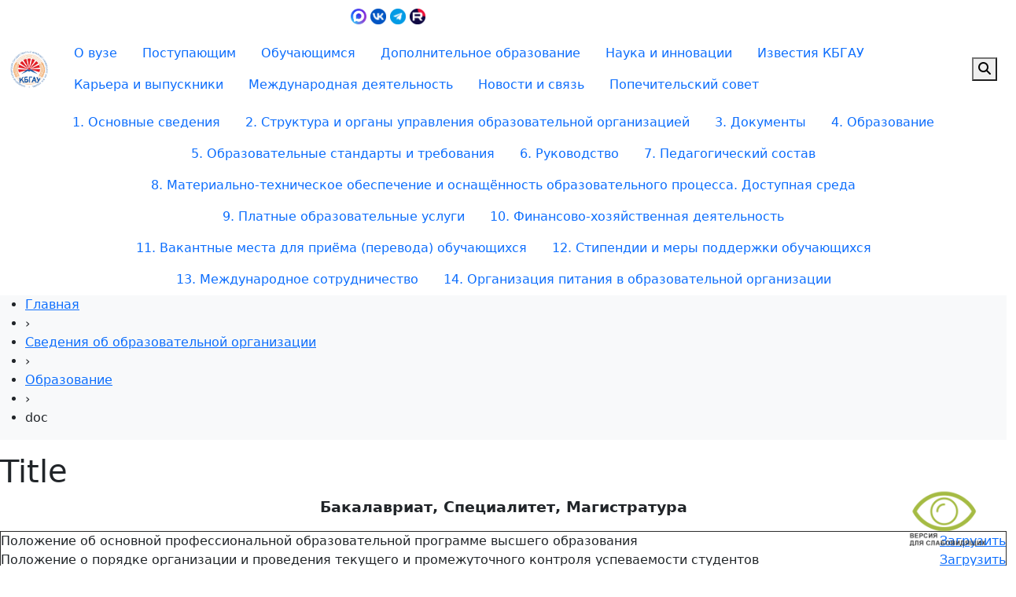

--- FILE ---
content_type: text/html; charset=UTF-8
request_url: https://www.kbgau.ru/sveden/education/doc/index.php
body_size: 27027
content:
<!DOCTYPE html>
<html>

<head>
    <meta charset="utf-8">
    <meta name="viewport" content="width=device-width, initial-scale=1">
    <meta name="sputnik-verification" content="olbHaBjEs4XWiEQL" />

        <!-- Bootstrap 5 CSS -->
    <link href="https://cdn.jsdelivr.net/npm/bootstrap@5.3.0/dist/css/bootstrap.min.css" rel="stylesheet">
    <!-- Font Awesome -->
    <link rel="stylesheet" href="https://cdnjs.cloudflare.com/ajax/libs/font-awesome/6.4.0/css/all.min.css">
    <link rel="stylesheet" type="text/css" href="/bitrix/templates/modern_green_s5_copy/styles.css" />
    <!-- Google Fonts -->
    <link rel="preconnect" href="https://fonts.googleapis.com">
    <link rel="preconnect" href="https://fonts.gstatic.com" crossorigin>
    <link href="https://fonts.googleapis.com/css2?family=Segoe+UI:ital,wght@0,300;0,400;0,500;0,600;0,700;1,300;1,400;1,500;1,600;1,700&family=Georgia:ital,wght@0,300;0,400;0,500;0,600;0,700;1,300;1,400;1,500;1,600;1,700&family=Tahoma:wght@300;400;500;600;700&family=Verdana:wght@300;400;500;600;700&display=swap" rel="stylesheet">
    
    <!-- Yandex.Metrika counter -->
        <noscript>
        <div><img src="https://mc.yandex.ru/watch/44933833" style="position:absolute; left:-9999px;" alt="" /></div>
    </noscript>
    <!-- /Yandex.Metrika counter -->

    <title>Образование</title>
    <link rel="icon" href="/bitrix/templates/modern_green_s5_copy/favicon.png">


    <meta http-equiv="Content-Type" content="text/html; charset=UTF-8" />
<meta name="robots" content="index, follow" />
<meta name="keywords" content="факультеты, специальность, преподаватели" />
<script data-skip-moving="true">(function(w, d, n) {var cl = "bx-core";var ht = d.documentElement;var htc = ht ? ht.className : undefined;if (htc === undefined || htc.indexOf(cl) !== -1){return;}var ua = n.userAgent;if (/(iPad;)|(iPhone;)/i.test(ua)){cl += " bx-ios";}else if (/Windows/i.test(ua)){cl += ' bx-win';}else if (/Macintosh/i.test(ua)){cl += " bx-mac";}else if (/Linux/i.test(ua) && !/Android/i.test(ua)){cl += " bx-linux";}else if (/Android/i.test(ua)){cl += " bx-android";}cl += (/(ipad|iphone|android|mobile|touch)/i.test(ua) ? " bx-touch" : " bx-no-touch");cl += w.devicePixelRatio && w.devicePixelRatio >= 2? " bx-retina": " bx-no-retina";if (/AppleWebKit/.test(ua)){cl += " bx-chrome";}else if (/Opera/.test(ua)){cl += " bx-opera";}else if (/Firefox/.test(ua)){cl += " bx-firefox";}ht.className = htc ? htc + " " + cl : cl;})(window, document, navigator);</script>


<link href="/bitrix/css/lightbox.css?16090011093580" type="text/css"  rel="stylesheet" />
<link href="/bitrix/js/ui/design-tokens/dist/ui.design-tokens.min.css?175102344023463" type="text/css"  rel="stylesheet" />
<link href="/bitrix/js/ui/fonts/opensans/ui.font.opensans.min.css?16716230392320" type="text/css"  rel="stylesheet" />
<link href="/bitrix/js/main/popup/dist/main.popup.bundle.min.css?175102361728056" type="text/css"  rel="stylesheet" />
<link href="/bitrix/js/altasib.errorsend/css/window.css?1676450219910" type="text/css"  rel="stylesheet" />
<link href="/bitrix/cache/css/s1/modern_green_s5_copy/template_c3929bb611c4159a44d2cf92440aeced/template_c3929bb611c4159a44d2cf92440aeced_v1.css?1768337296224373" type="text/css"  data-template-style="true" rel="stylesheet" />







                                        
    

    <style>
        /* ЭКСТРЕННЫЙ ФИКС - переопределяет всё */
        @media (max-width: 768px) {

            .main-menu-compact .sub-menu.mobile-open,
            .main-menu-compact .sub-sub-menu.mobile-open {
                display: block !important;
                visibility: visible !important;
                opacity: 1 !important;
                position: relative !important;
                z-index: 99999 !important;
                background: rgba(0, 0, 0, 0.8) !important;
            }

            body {
                position: relative !important;
                overflow-x: hidden !important;
            }
        }
    </style>

</head>

<body>
    <div itemprop="copy">
    </div>
    <div class="mb-hide"></div>
        <!-- Search Modal -->
    <div class="modal fade search-modal" id="searchModal" tabindex="-1" aria-hidden="true">
        <div class="modal-dialog modal-lg">
            <div class="modal-content">
                <div class="modal-header">
                    <h5 class="modal-title">Поиск по сайту КБГАУ</h5>
                    <button type="button" class="btn-close" data-bs-dismiss="modal" aria-label="Close"></button>
                </div>
                <div class="modal-body">
                    <form action="/search/" method="GET" class="search-input-group">
                        <input 
                            type="text" 
                            name="q" 
                            class="search-input" 
                            placeholder="Введите запрос для поиска..." 
                            autocomplete="off"
                        >
                        <button type="submit" class="search-submit">
                            <i class="fas fa-search"></i>
                        </button>
                    </form>
                    
                    <div class="search-tips mt-3">
                        <small class="text-muted">
                            <i class="fas fa-lightbulb me-1"></i>
                            Для поиска введите ключевые слова. Используйте * для нечеткого поиска.
                        </small>
                    </div>
                </div>
            </div>
        </div>
    </div>

    <div class="top-announcement py-2">
        <div class="container-fluid">
            <div class="row align-items-center">
                <div class="col-md-10 text-end">
                    <!-- Соцсети -->
                    <a href="https://max.ru/d0711029536_biz" class="text-white">
                        <img src="https://kbgau.ru/upload/medialibrary/276/389vju0pn13v6ogu4k1zuymteycr9jvl/MAX-2.png"
                            width="20" height="20" alt="Max">
                    </a>
                    <a href="https://vk.com/kbgau07" class="text-white">
                        <img src="https://kbgau.ru/upload/medialibrary/0ee/3q91e9of15cb9kmj7n3jxvm9m2x0bkpc/VK.png"
                            width="20" height="20" alt="VK">
                    </a>
                    <a href="https://t.me/KabBalkGAU" class="text-white">
                        <img src="https://kbgau.ru/upload/medialibrary/4a5/1t7490thz2ovotdjbhux1je4s0oy7yet/telega.png"
                            width="20" height="20" alt="Telegram">
                    </a>
                    <a href="https://rutube.ru/channel/25369680/" class="text-white">
                        <img src="https://kbgau.ru/upload/medialibrary/bd9/qs1qj2mep4mteu8jgqj6zp5vud46qdlq/Rutyub.png"
                            width="20" height="20" alt="Rutube">
                    </a>
                    <a href="/sitemap/" class="me-3 text-white"><small>Карта сайта</small></a>
                    <a href="/sveden/" class="me-3 text-white"><small>Сведения об образовательной организации</small></a>
                    <a href="https://eios.kbgau.ru" class="text-white">ЭИОС</a>
                </div>
            </div>
        </div>
    </div>
    <div class="body-wrapper clearfix">
        <header class="header-modern">
            <nav class="main-nav">
                <div class="container-fluid">
                    <div class="header-content-centered">
                        <div class="d-flex align-items-center w-100 py-2 col-12">
                            <!-- Логотип и название -->
                            <div class="d-flex align-items-center">
                                <a class="d-flex align-items-center" href="/">
                                    <div class="logo-wrapper me-3">
                                        <img src="https://kbgau.ru/upload/medialibrary/a1e/cflu8zy3hmv3oannht9uq889c8j6wdy2/Logo_KBGAU.png"
                                            alt="КБГАУ"
                                            height="50">
                                    </div>

                                    <!-- Название ВУЗа - отображается на всех устройствах 
                                    <div class="university-name-compact">
                                        <div class="university-line mb-0 fw-bold">Кабардино-Балкарский</div>
                                        <div class="university-line mb-0 fw-bold">государственный аграрный</div>
                                        <div class="university-line mb-0 fw-bold">университет им. В.М. Кокова</div>
                                    </div> -->
                                </a>
                            </div>
                            <div class="col col-mb-hide ">
                                <div class="top-nav-block main-menu-wrapper flex-grow-1">
                                    
    <ul class="nav main-menu-compact">
                                            <li class="nav-item">
                        <a class="nav-link" href="/about_the_university/">О вузе</a>
                    </li>
                                        
                                                        <li class="nav-item">
                        <a class="nav-link" href="/applicants/index.php">Поступающим</a>
                    </li>
                                        
                                                        <li class="nav-item">
                        <a class="nav-link" href="/students/">Обучающимся</a>
                    </li>
                                        
                                                        <li class="nav-item">
                        <a class="nav-link" href="/dopolnitelnoe-obrazovanie/">Дополнительное образование</a>
                    </li>
                                        
                                                        <li class="nav-item">
                        <a class="nav-link" href="/nauka/">Наука и инновации</a>
                    </li>
                                        
                                                        <li class="nav-item">
                        <a class="nav-link" href="/riu/">Известия КБГАУ</a>
                    </li>
                                        
                                                        <li class="nav-item">
                        <a class="nav-link" href="/graduates/">Карьера и выпускники</a>
                    </li>
                                        
                                                        <li class="nav-item">
                        <a class="nav-link" href="/international-cooperation/">Международная деятельность</a>
                    </li>
                                        
                                                        <li class="nav-item">
                        <a class="nav-link" href="/novosti-i-svyaz/index.php">Новости и связь</a>
                    </li>
                                        
                                                        <li class="nav-item">
                        <a class="nav-link" href="/popechitelskiy-sovet/">Попечительский совет</a>
                    </li>
                                        
                            
            </ul>


                                </div>
                            </div>
                            <div class="d-flex align-items-center ms-3">
                                <button class="search-btn-compact" data-bs-toggle="modal" data-bs-target="#searchModal">
                                    <i class="fas fa-search"></i>
                                </button>
                            </div>
                        </div>
                    </div>
                </div>
            </nav>
            <!-- Level 2 Menu - Section Navigation (Dynamic) -->
            <nav class="section-nav">
                <div class="container-fluid">
                    <div class="section-header-content-centered">
                                                    
    <ul class="nav justify-content-center">
                                <li><a class="nav-link" href="/sveden/common/index.php">1. Основные сведения</a></li>
                                                <li><a class="nav-link" href="/sveden/struct/">2. Структура и органы управления образовательной организацией</a></li>
                                                <li><a class="nav-link" href="/sveden/document/">3. Документы</a></li>
                                                <li><a class="nav-link" href="/sveden/education/">4. Образование</a></li>
                                                <li><a class="nav-link" href="/sveden/eduStandarts/">5. Образовательные стандарты и требования</a></li>
                                                <li><a class="nav-link" href="/sveden/managers/">6. Руководство</a></li>
                                                <li><a class="nav-link" href="/sveden/employees/">7. Педагогический состав</a></li>
                                                <li><a class="nav-link" href="/sveden/objects/">8. Материально-техническое обеспечение и оснащённость образовательного процесса. Доступная среда</a></li>
                                                <li><a class="nav-link" href="/sveden/paid_edu/">9. Платные образовательные услуги</a></li>
                                                <li><a class="nav-link" href="/sveden/budget/">10. Финансово-хозяйственная деятельность</a></li>
                                                <li><a class="nav-link" href="/sveden/vacant/">11. Вакантные места для приёма (перевода) обучающихся</a></li>
                                                <li><a class="nav-link" href="/sveden/grants/">12. Стипендии и меры поддержки обучающихся</a></li>
                                                <li><a class="nav-link" href="/sveden/inter">13. Международное сотрудничество</a></li>
                                                <li><a class="nav-link" href="/sveden/catering/">14. Организация питания в образовательной организации</a></li>
                            </ul>
                                            </div>
                </div>
            </nav>

            <!-- Breadcrumbs -->
            <div class="bg-light">
                <div class="header-content-centered">
                    <div class="breadcrumb"><ul><li><a href="/" title="Главная">Главная</a></li><li><span class="crumb_marker">&rsaquo;</span></li><li><a href="/sveden/" title="Сведения об образовательной организации">Сведения об образовательной организации</a></li><li><span class="crumb_marker">&rsaquo;</span></li><li><a href="/sveden/education/" title="Образование">Образование</a></li><li><span class="crumb_marker">&rsaquo;</span></li><li><span>doc</span></li></ul></div>                </div>
            </div>
        </header>
    </div>
    <!-- Main Content -->
    <main class="main-content-wrapper">
        <!-- Full Width Content Area -->
        <div class="content-fullwidth">

            <!-- Responsive Content Container -->
            <section class="fullwidth-section">
                <div class="content-centered">
                    <div class="content-card">
                        <h1 class="content-title">Title</h1>
                        <div class="content-scrollable">
                            <p style="text-align: center;">
 <b><span style="font-size: 14pt;">Бакалавриат, Специалитет, Магистратура</span></b>
</p>
<table cellpadding="0" cellspacing="0" border="1">
 <colgroup><col span="2"> </colgroup>
<tbody>
<tr>
	<td>
		 Положение об основной профессиональной образовательной программе высшего образования
	</td>
	<td>
 <a href="/sveden/education/doc/П-01%20Положение%20об%20основной%20профессиональной%20образовательной%20программе%20высшего%20образования.pdf">Загрузить</a>
	</td>
</tr>
<tr>
	<td>
		 Положение о порядке организации и проведения текущего и промежуточного контроля успеваемости студентов
	</td>
	<td>
 <a href="/sveden/education/doc/+4%20Положение%20о%20порядке%20организации%20и%20проведения%20текущего%20и%20промежуточного%20контроля%20успеваемости%20студентов%20(оБРС.pdf">Загрузить</a>
	</td>
</tr>
<tr>
	<td>
		 Положение о промежуточной аттестации обучающихся
	</td>
	<td>
 <a href="/sveden/education/doc/П-03%20Положение%20о%20промежуточной%20аттестации%20обучающихся.pdf">Загрузить</a>
	</td>
</tr>
<tr>
	<td>
		 Положение о практической подготовке
	</td>
	<td>
 <a href="/sveden/education/doc/П-04%20о%20практической%20подготовке.pdf">Загрузить</a>
	</td>
</tr>
<tr>
	<td>
		 Положение о магистратуре
	</td>
	<td>
 <a href="/sveden/education/doc/П-05%20Положение%20о%20магистратуре.pdf">Загрузить</a>
	</td>
</tr>
<tr>
	<td>
		 Положение о Государственной итоговой аттестации выпускников
	</td>
	<td>
 <a href="/sveden/education/doc/+7%20Положение%20о%20Государственной%20итоговой%20аттестации%20выпускников.pdf">Загрузить</a>
	</td>
</tr>
<tr>
	<td>
		 Порядок об особенностях проведения государственного экзамена и защиты ВКР
	</td>
	<td>
 <a href="/sveden/education/doc/П-06а%20Порядок%20об%20особенностях%20проведения%20государственного%20экзамена%20и%20защиты%20ВКР.pdf">Загрузить</a>
	</td>
</tr>
<tr>
	<td>
		 Положение о факультете
	</td>
	<td>
 <a href="/sveden/education/doc/П-07%20Положение%20о%20факультете.pdf">Загрузить</a>
	</td>
</tr>
<tr>
	<td>
		 Положение о кафедре
	</td>
	<td>
 <a href="/sveden/education/doc/П-08%20Положение%20о%20кафедре.pdf">
		Загрузить</a>
	</td>
</tr>
<tr>
	<td>
		 Положение о порядке и случаев перехода обучающихся по образовательным программам СПО и ВО, с платного обучения на бесплатное
	</td>
	<td>
 <a href="/sveden/education/doc/+13%20Положение%20порядке%20и%20случаев%20перехода%20обуча-хся%20по%20обр-м%20пр-мам%20СПО%20и%20ВО%20,%20с%20платног%20ообучения%20на%20беспа%20(2).pdf">Загрузить</a>
	</td>
</tr>
<tr>
	<td>
		 Положение о порядке и форме зачета результатов обучения по отдельным дисциплинам (модулям) и практикам
	</td>
	<td>
 <a href="/sveden/education/doc/П-10%20Положение%20о%20порядке%20и%20форме%20зачета%20результатов%20обучения%20по%20отдельным%20дисциплинам%20(модудям)%20и%20практикам.pdf">Загрузить</a>
	</td>
</tr>
<tr>
	<td>
		 Положение о порядке заполнения зачетных книжек и студенческих билетов
	</td>
	<td>
 <a href="/sveden/education/doc/П-11%20Положение%20о%20порядке%20заполнения%20зачетных%20книжек%20и%20студенческих%20билетов.pdf">Загрузить</a>
	</td>
</tr>
<tr>
	<td>
		 Положение о выпускной квалификационной работе
	</td>
	<td>
 <a href="/sveden/education/doc/П-13%20Положенине%20о%20выпускной%20квалификационной%20работе%20(1).pdf">Загрузить</a>
	</td>
</tr>
<tr>
	<td>
		 Положение о применяемых формах, средствах и методах обучения
	</td>
	<td>
 <a href="/sveden/education/doc/П-14%20Положение%20о%20применяемых%20формах,%20средствах%20и%20методах%20обучения.pdf">Загрузить</a>
	</td>
</tr>
<tr>
	<td>
		 Положение об учебно-методическом совете
	</td>
	<td>
 <a href="/sveden/education/doc/П-15%20Положение%20об%20уебно-методическом%20совете.pdf">Загрузить</a>
	</td>
</tr>
<tr>
	<td>
		 Положение об ученом совете факультета
	</td>
	<td>
 <a href="/sveden/education/doc/П-16%20Положение%20об%20ученом%20совете%20факультета.pdf">Загрузить</a>
	</td>
</tr>
<tr>
	<td>
		 Положение о научно-исследовательской работе студентов
	</td>
	<td>
 <a href="/sveden/education/doc/П-17%20Положение%20о%20научно-исследовательской%20работе%20студентов.pdf">Загрузить</a>
	</td>
</tr>
<tr>
	<td>
		 Положение о методической комиссии факультета
	</td>
	<td>
 <a href="/sveden/education/doc/П-18%20Положение%20о%20методической%20коммиссии%20факультета.pdf">Загрузить</a>
	</td>
</tr>
<tr>
	<td>
		 Положение о совете по воспитательной работе и кураторе академической группы
	</td>
	<td>
 <a href="/sveden/education/doc/П-19%20Положение%20о%20совете%20по%20воспитательной%20работе%20и%20кураторе%20академической%20группы.pdf">
		Загрузить</a>
	</td>
</tr>
<tr>
	<td>
		 Положение о рабочей программе дисциплины
	</td>
	<td>
 <a href="/sveden/education/doc/П-20%20Положение%20о%20рабочей%20программе%20дисциплины.pdf">
		Загрузить</a>
	</td>
</tr>
<tr>
	<td>
		 Положение о планировании работы ППС
	</td>
	<td>
 <a href="/sveden/education/doc/П-21%20Положение%20о%20планировании%20работы%20ППС.pdf">Загрузить</a>
	</td>
</tr>
<tr>
	<td>
		 Положение о порядке проведения и объем занятий по физической культуре и спорту (физической подготовке)
	</td>
	<td>
 <a href="/sveden/education/doc/П-22%20Положение%20о%20порядке%20проведения%20и%20объем%20занятий%20по%20физической%20культуре%20и%20спорту.pdf">Загрузить</a>
	</td>
</tr>
<tr>
	<td>
		 Положение о совете по качеству образования
	</td>
	<td>
 <a href="/sveden/education/doc/П-23%20Положение%20о%20совете%20по%20качеству%20образования.pdf">Загрузить</a>
	</td>
</tr>
<tr>
	<td>
		 Положение об уполномоченных по качеству
	</td>
	<td>
 <a href="/sveden/education/doc/П-24%20Положение%20об%20уполномоченных%20по%20качеству.pdf">Загрузить</a>
	</td>
</tr>
<tr>
	<td>
		 Положение о самостоятельной работе
	</td>
	<td>
 <a href="/sveden/education/doc/П-25%20Положение%20о%20самстоятельной%20работе.pdf">
		Загрузить</a>
	</td>
</tr>
<tr>
	<td>
		 Положение о порядке организации и осуществления образовательной деятельности по образовательным программа ВО
	</td>
	<td>
 <a href="/sveden/education/doc/+1%20Положение%20о%20порядке%20организации%20и%20осуществления%20образовательной%20деятельности%20по%20ОП%20ВО.pdf">Загрузить</a>
	</td>
</tr>
<tr>
	<td>
		 Положение о порядке организации применения ЭО, ДОТ при реализации образовательных программ
	</td>
	<td>
 <a href="/sveden/education/doc/П-27%20Положение%20о%20порядке%20организации%20применения%20ЭО,%20ДОТ%20при%20реализации%20образовательных%20программ.pdf">Загрузить</a>
	</td>
</tr>
<tr>
	<td>
		 Положение о порядке (правилах) пользования учебниками и учебными пособиями для обучающихся
	</td>
	<td>
 <a href="/sveden/education/doc/П-29%20Положение%20о%20порядке%20(правилах)%20пользования%20учебниками%20и%20учебными%20пособиями%20для%20обучающихся.pdf">Загрузить</a>
	</td>
</tr>
<tr>
	<td>
		 Положение об академических правах обучающихся
	</td>
	<td>
 <a href="/sveden/education/doc/П-30%20Положение%20об%20академических%20правах%20обучающихся.pdf">Загрузить</a>
	</td>
</tr>
<tr>
	<td>
		 Положение о фонде оценочных средств
	</td>
	<td>
 <a href="/sveden/education/doc/П-31%20Положение%20офонде%20оценочных%20средств.pdf">Загрузить</a>
	</td>
</tr>
<tr>
	<td>
		 Положение о режиме занятий обучающихся
	</td>
	<td>
 <a href="/sveden/education/doc/П-32%20Положение%20о%20режиме%20занятий%20обучающихся.pdf">Загрузить</a>
	</td>
</tr>
<tr>
	<td>
		 Порядок оформления возникновения, приостановления и прекращения образовательных отношений
	</td>
	<td>
 <a href="/sveden/education/doc/+11%20Порядок%20оформления%20возникновения,%20приостановления%20и%20прекращения%20образовательных%20отношений.pdf">Загрузить</a>
	</td>
</tr>
<tr>
	<td>
		 Положение о возможности одновременного освоения ОП СПО и (или) ОП ПО по соответствующей направленности (профиля)
	</td>
	<td>
 <a href="/sveden/education/doc/П-34%20Положение%20о%20возможности%20одновременного%20освоения%20ОП%20СПО%20и%20(или)%20ОП%20ПО%20по%20соответствующей%20напрленности%20(профиля).pdf">Загрузить</a>
	</td>
</tr>
<tr>
	<td>
		 Положение о порядке формирования и освоения элективных&nbsp; и факультативных дисциплин (модулей)
	</td>
	<td>
 <a href="/sveden/education/doc/П-36%20Положение%20о%20порядке%20формирования%20и%20освоения%20элективных.pdf">Загрузить</a>
	</td>
</tr>
<tr>
	<td>
		 Положение о порядке предоставлении академического отпуска <i><span style="font-size: 9pt;">(действует до 31 августа</span></i><i><span style="font-size: 9pt;">&nbsp;2025г.)</span></i>
	</td>
	<td>
 <a href="/sveden/education/doc/+6%20Положение%20о%20порядке%20предоставлении%20академического%20отпуск.pdf">Загрузить</a>
	</td>
</tr>
<tr>
	<td>
		 Положение о порядке и основаниях предоставления академического отпуска&nbsp;<span style="font-size: 9pt;"><i>(действует с 1 сентября 2025г.)</i></span>
	</td>
	<td>
 <a href="/sveden/education/doc/П-37.04%20Положение%20о%20порядке%20и%20основаниях%20предоставления%20академического%20отпуска%20от%2029%20мая%202025%20г.%20(вступает%20в%20силу%20с%201%20сентября%202025%20г.).pdf">Загрузить</a>
	</td>
</tr>
<tr>
	<td>
		 Положение о порядке проверки ВКР на объем заимствования и их размещения в ЭБС ФГБОУ ВО Кабардино-Балкарский ГАУ
	</td>
	<td>
 <a href="/sveden/education/doc/П-38%20Положение%20о%20порядке%20проверки%20ВКР%20на%20объем%20заимствования%20и%20их%20размещения%20в%20ЭБС%20ФГБОУ%20ВО%20Кабардино-Балкарский%20ГАУ.pdf">Загрузить</a>
	</td>
</tr>
<tr>
	<td>
		 Положение о внутренней системе оценки качества образовательной деятельности<br>
	</td>
	<td>
 <a href="/sveden/education/doc/П-39%20Положение%20о%20внутренней%20системе%20оценки%20качества%20образовательной%20деятельности.pdf">Загрузить</a>
	</td>
</tr>
<tr>
	<td>
		 Положение об установлении минимального объема контактной работы
	</td>
	<td>
 <a href="/sveden/education/doc/П-41%20Положение%20об%20установлении%20минимального%20объема%20контактной%20работы.pdf"> Загрузить</a>
	</td>
</tr>
<tr>
	<td>
		 Положение о рецензировании выпускных квалификационных работ
	</td>
	<td>
 <a href="/sveden/education/doc/П-44%20Положение%20о%20рецензировании%20выпускных%20квалификационных%20работ.pdf">Загрузить</a>
	</td>
</tr>
<tr>
	<td>
		 Положение о порядке выдачи,оформления и хранения зачетно-экзаменационных ведомостей и экзаменационных&nbsp;листов
	</td>
	<td>
 <a href="/sveden/education/doc/П-45%20Положение%20о%20порядке%20выдачи,оформления%20и%20хранения%20зачетно-экзаменвционных%20ведомостей%20и%20экзаменационных%20%20листов.pdf">Загрузить</a>
	</td>
</tr>
<tr>
	<td>
		 Положение об электронной информационно-образовательной среде
	</td>
	<td>
 <a href="/sveden/education/doc/П-47%20Положение%20об%20электронной%20информационно-образовательной%20среде.pdf"> Загрузить</a>
	</td>
</tr>
<tr>
	<td>
		 Положение о курсовой работ проекте
	</td>
	<td>
 <a href="/sveden/education/doc/П-49%20Положение%20о%20курсовой%20работ%20проекте.pdf">Загрузить</a>
	</td>
</tr>
<tr>
	<td colspan="1">
		 Положение о порядке заполнения, выдачи, учета и хранения справки о периоде обучения (об обучении) установленного вузом образца
	</td>
	<td colspan="1">
 <a href="/sveden/education/doc/+12%20Положение%20о%20порядке%20заполнения,%20выдачи,%20хранения%20и%20учета%20справки%20об%20обучении%20установленного%20вузом%20образца%20МА%20Яхтанигов%20ПВ.pdf">Загрузить</a>
	</td>
</tr>
<tr>
	<td>
		 Положение о порядке посещения обучающимися по своему выбору мероприятий, которые не предусмотрены учебным планом
	</td>
	<td>
 <a href="/sveden/education/doc/П-52%20Положение%20о%20порядке%20посещения%20обучающимися%20по%20своему%20выбору%20мероприятий.pdf">Загрузить</a>
	</td>
</tr>
<tr>
	<td>
		 Положение об обучении по индивидуальному учебному плану обучающихся, в том числе при ускоренном обучении
	</td>
	<td>
 <a href="/sveden/education/doc/П-54%20Положение%20об%20обучении%20по%20индивидуальному%20учебному%20плану%20обучающихся,%20в%20том%20числе%20при%20ускоренном%20обучении.pdf">Загрузить</a>
	</td>
</tr>
<tr>
	<td>
		 Положение о порядке и форме ИА, завершающей освоение не имеющих государственной аккредитации образовательных программ
	</td>
	<td>
 <a href="/sveden/education/doc/П-55%20Положение%20о%20порядке%20и%20форме%20ИА,%20завершающей%20освоение%20не%20имеющих%20государственной%20аккредитации%20образовательных%20программ.pdf">Загрузить</a>
	</td>
</tr>
<tr>
	<td>
		 Положение о пользовании лечебно-оздоровительной инфраструктурой, объектами культуры и объектами спорта
	</td>
	<td>
 <a href="/sveden/education/doc/П-56%20о%20пользовании%20лечебно-оздоровительной%20инфраструктурой.pdf">Загрузить</a>
	</td>
</tr>
<tr>
	<td>
		 Положение о портфолио обучающихся
	</td>
	<td>
 <a href="/sveden/education/doc/П-57%20Положенние%20о%20портфолио%20обучающихся.pdf">Загрузить</a>
	</td>
</tr>
<tr>
	<td>
		 Положение об информационной открытости ФГБОУ ВО Кабардино-Балкарского ГАУ
	</td>
	<td>
 <a href="/sveden/education/doc/П-58%20Положение%20об%20информационной%20открытости%20ФГБОУ%20ВО%20Кабардино-Балкарского%20ГАУ.pdf">Загрузить</a>
	</td>
</tr>
<tr>
	<td>
		 Положение о языке образования
	</td>
	<td>
 <a href="/sveden/education/doc/П-59%20Положение%20о%20языке%20образования.pdf">Загрузить</a>
	</td>
</tr>
<tr>
	<td>
		 Положение о порядке пользования НПР библиотекой и информационными ресурсами
	</td>
	<td>
 <a href="/sveden/education/doc/П-60%20Положение%20о%20порядке%20пользования%20НПР%20библиотекой%20и%20информационными%20ресурсами.pdf">Загрузить</a>
	</td>
</tr>
<tr>
	<td>
		 Положение о порядке заполнения, учета и выдачи документов о ВО и о квалификации, приложений к ним и их дубликатов
	</td>
	<td>
 <a href="/sveden/education/doc/+10%20Положение%20о%20порядке%20учета,%20хранения,%20заполнения%20и%20выдачи%20документов%20о%20высшем%20образовании%20и%20о%20квалификации%20и%20их%20дубликатов.pdf">Загрузить</a>
	</td>
</tr>
<tr>
	<td>
		 Положение о порядке учета и оценивания результатов прохождения практик обучающимися, осваивающими образовательные программы
	</td>
	<td>
 <a href="/sveden/education/doc/П-62%20Положение%20о%20порядке%20учета%20и%20оценивания%20результатов%20прохождения%20практик%20обучающимися,%20осваивающими%20образовательные%20программы.pdf">Загрузить</a>
	</td>
</tr>
<tr>
	<td>
		 Положение о студенческом совете
	</td>
	<td>
 <a href="/sveden/education/doc/П-63%20Положение%20о%20студенческом%20совете.pdf">Загрузить</a>
	</td>
</tr>
<tr>
	<td>
		 Положение о руководителе ОПОП ВО
	</td>
	<td>
 <a href="/sveden/education/doc/П-64.04%20Положение%20о%20руководителе%20ОПОП%20от%2029%20апреля%202025%20г..pdf">Загрузить</a>
	</td>
</tr>
<tr>
	<td>
		 Порядок организации образовательной деятельности по ОП при сочетании различных форм обучения
	</td>
	<td>
 <a href="/sveden/education/doc/П-65%20Порядок%20организации%20образовательной%20деятельности%20по%20ОП%20при%20сочетании%20различных%20форм%20обучения.pdf">Загрузить</a>
	</td>
</tr>
<tr>
	<td>
		 Положение о государственных экзаменах по специалитету 36.05.01 Ветеринария
	</td>
	<td>
 <a href="/sveden/education/doc/П-66%20Положение%20о%20государственных%20экзаменах%20по%20специалитету%2036.05.01%20Ветеринария.pdf">Загрузить</a>
	</td>
</tr>
<tr>
	<td>
		 Положение о порядке обучения по индивидуальному графику
	</td>
	<td>
 <a href="/sveden/education/doc/П-67%20Положение%20о%20порядке%20обучения%20по%20индивидуальному%20графику.pdf">Загрузить</a>
	</td>
</tr>
<tr>
	<td>
		 Положение о комиссии по урегулированию споров между участниками образовательных отношений
	</td>
	<td>
 <a href="/sveden/education/doc/Положение%20о%20комиссии%20по%20урегулированию%20споров%20между%20участниками%20образовательных%20отношений.pdf">Загрузить </a>
	</td>
</tr>
<tr>
	<td colspan="1">
		 Положение о ВКР по основным профессиональным образовательным программам высшего образования - программам бакалавриата, программам специалитета,&nbsp; программам магистратуры,&nbsp; выполняемым в виде стартапа
	</td>
	<td colspan="1">
 <a href="/sveden/education/doc/Положение%20ВКР-стартап.pdf">Загрузить</a>
	</td>
</tr>
<tr>
	<td colspan="1">
		 Положение о порядке перевода, отчисления и восстановления обучающихся
	</td>
	<td colspan="1">
 <a href="/sveden/education/doc/12.05%20Положение%20о%20порядке%20и%20основании%20перевода,%20отчисления%20и%20востановления%20обучающихся.pdf">Загрузить</a>
	</td>
</tr>
<tr>
	<td colspan="1">
		 Регламент работы комиссии по переходу обучающихся с платного обучения на обучение за счет бюджетных ассигнований либо за счет внебюджетных средств
	</td>
	<td colspan="1">
 <a href="/sveden/education/doc/Регламент%20работы%20комиссии%20по%20переходу%20на%20бюджет.pdf">Загрузить</a>
	</td>
</tr>
<tr>
	<td colspan="1">
		 Регламент работы аттестационной комиссии факультета
	</td>
	<td colspan="1">
 <a href="/sveden/education/doc/28.05%20Регламент%20работы%20аттестационной%20комиссии%20факультета.pdf">Загрузить</a>
	</td>
</tr>
<tr>
	<td colspan="1">
		 Регламент реализации финансовых мер поддержки участников специальной военной операции, детей участников специальной военной операции и членов их семей
	</td>
	<td colspan="1">
 <a href="/sveden/education/doc/68.01%20Регламент%20реализации%20финансовых%20мер%20поддержки%20участника%20СВО.pdf">Загрузить</a>
	</td>
</tr>
<tr>
	<td colspan="1">
		 Положение об инклюзивном образовании
	</td>
	<td colspan="1">
 <a href="П-81.01%20Положение%20об%20инклюзивном%20образовании%20от%2010%20июня%202025%20г..pdf">Загрузить</a>
	</td>
</tr>
</tbody>
</table>
 <br>
<p style="text-align: center;">
 <b><span style="font-size: 14pt;">Среднее профессиональное образование</span></b>
</p>
 <br>
<table cellspacing="0" cellpadding="0" border="1">
 <colgroup><col><col></colgroup>
<tbody>
<tr>
	<td>
		 Положение о журнале учебных занятий&nbsp;
	</td>
	<td>
 <a href="/sveden/education/doc/16.03%20Положение%20о%20журнале%20учебных%20занятий.pdf">Загрузить</a>
	</td>
</tr>
<tr>
	<td>
		 Положение о зачетной книжке и студенческом билете студентов
	</td>
	<td>
 <a href="https://kbgau.ru/about/documents-providing-educational-process/spo/2021/2.pdf">Загрузить</a>
	</td>
</tr>
<tr>
	<td>
		 Положение о защите обучающихся от информации, причиняющей вред их здоровью и развитию
	</td>
	<td>
 <a href="https://kbgau.ru/about/documents-providing-educational-process/spo/2021/3.pdf">Загрузить</a><br>
	</td>
</tr>
<tr>
	<td>
		 Положение о календарно-тематическом плане преподавателя (для актуализированных ФГОС СПО)
	</td>
	<td>
 <a href="https://kbgau.ru/about/documents-providing-educational-process/spo/2021/4.pdf">Загрузить</a><br>
	</td>
</tr>
<tr>
	<td>
		 Положение о календарно-тематическом плане преподавателя
	</td>
	<td>
 <a href="https://kbgau.ru/about/documents-providing-educational-process/spo/2021/5.pdf">Загрузить</a><br>
	</td>
</tr>
<tr>
	<td>
		 Положение о квалификационном экзамене&nbsp;
	</td>
	<td>
 <a href="/sveden/education/doc/30.03%20Положение%20о%20квалификационном%20экзамене.pdf">Загрузить</a><br>
	</td>
</tr>
<tr>
	<td>
		 Положение о классном руководителе&nbsp;
	</td>
	<td>
 <a href="https://kbgau.ru/about/documents-providing-educational-process/spo/2021/7.pdf">Загрузить</a><br>
	</td>
</tr>
<tr>
	<td>
		 Положение о планировании, организации и обосновании расчета времени затрачиваемого на выполнение внеаудиторной работы обучающихся
	</td>
	<td>
 <a href="https://kbgau.ru/about/documents-providing-educational-process/spo/2021/8.pdf">Загрузить</a><br>
	</td>
</tr>
<tr>
	<td>
		 Положение о порядке выбора студентами элективных учебных дисциплин, курсов, (модулей)
	</td>
	<td>
 <a href="https://kbgau.ru/about/documents-providing-educational-process/spo/2021/9.pdf">Загрузить</a><br>
	</td>
</tr>
<tr>
	<td>
		 Положение о порядке зачета учебных дисциплин, профессиональных модулей и&nbsp; практик&nbsp;
	</td>
	<td>
 <a href="https://kbgau.ru/about/documents-providing-educational-process/spo/2021/10.pdf">Загрузить</a><br>
	</td>
</tr>
<tr>
	<td>
		 Положение о порядке и основаниях предоставления академического отпуска обучающимся&nbsp;<span style="font-size: 9pt;"><i>(действует до 31 августа 2025г.)</i></span>
	</td>
	<td>
 <a href="/sveden/education/doc/11%20о%20порядке%20предоставлении%20академического%20отпуск.pdf">Загрузить</a><br>
	</td>
</tr>
<tr>
	<td>
		 Положение о порядке и основаниях предоставления академического отпуска&nbsp;<i><span style="font-size: 9pt;">(действует с 1 сентября 2025г.)</span></i>
	</td>
	<td>
 <a href="П-37.04%20Положение%20о%20порядке%20и%20основаниях%20предоставления%20академического%20отпуска%20от%2029%20мая%202025%20г.%20(вступает%20в%20силу%20с%201%20сентября%202025%20г.).pdf">Загрузить</a><br>
	</td>
</tr>
<tr>
	<td>
		 Положение о порядке обучения по индивидуальному учебному плану, ускоренному обучению студентов в пределах осваиваемой программы&nbsp;
	</td>
	<td>
 <a href="/sveden/education/doc/Положение%20о%20порядке%20обучения%20по%20индивидуальному%20учебному%20плану,%20ускоренному(1).pdf">Загрузить</a>
	</td>
</tr>
<tr>
	<td>
		 Положение о порядке организации и осуществления образовательной деятельности по образовательным программам среднего профессионального образования
	</td>
	<td>
 <a href="/sveden/education/doc/13.pdf">Загрузить</a><br>
	</td>
</tr>
<tr>
	<td>
		 Положение о порядке осуществления индивидуального учета результатов освоения обучающимися образовательных программ и хранения в архивах информации об этих результатах&nbsp;
	</td>
	<td>
 <a href="https://kbgau.ru/about/documents-providing-educational-process/spo/2021/14.pdf">Загрузить</a><br>
	</td>
</tr>
<tr>
	<td>
		 Положение о порядке отчисления, перевода и восстановления обучающихся
	</td>
	<td>
 <a href="/sveden/education/doc/Положение%20о%20порядке%20отчисления,%20перевода%20и%20восставновления%20на%20ФСПО.pdf">Загрузить</a><br>
	</td>
</tr>
<tr>
	<td>
		 Положение о порядке посещения и взаимопосещения учебных занятий
	</td>
	<td>
 <a href="https://kbgau.ru/about/documents-providing-educational-process/spo/2021/16.pdf">Загрузить</a><br>
	</td>
</tr>
<tr>
	<td>
		 Положение о порядке проведения государственной итоговой аттестации по образовательным программам среднего профессионального образования
	</td>
	<td>
 <a href="/sveden/education/doc/32.02%20Положение%20о%20порядке%20проведения%20ГИА%20по%20образователным%20программам%20СПО.pdf">Загрузить</a><br>
	</td>
</tr>
<tr>
	<td>
		 Положение о порядке проведения итоговой аттестации по не имеющим государственной аккредитации образовательным программам среднего профессионального образования
	</td>
	<td>
 <a href="https://kbgau.ru/about/documents-providing-educational-process/spo/2021/18.pdf">Загрузить</a><br>
	</td>
</tr>
<tr>
	<td>
		 Положение о порядке разработки, требованиях к содержанию, оформлению и утверждению рабочих программ учебных дисциплин, профессиональных модулей и всех видов практик&nbsp; по специальностям среднего профессионального образования&nbsp;
	</td>
	<td>
 <a href="https://kbgau.ru/about/documents-providing-educational-process/spo/2021/19.pdf">Загрузить</a><br>
	</td>
</tr>
<tr>
	<td>
		 Положение о практической подготовке&nbsp; обучающихся&nbsp; &nbsp;
	</td>
	<td>
 <a href="/sveden/education/doc/18.03%20Положение%20о%20практической%20подготовке%20%20обучающихся,%20осваивающих%20ОПОП%20СПО.pdf">Загрузить</a><br>
	</td>
</tr>
<tr>
	<td>
		 Положение о Факультете СПО&nbsp; &nbsp;&nbsp;
	</td>
	<td>
 <a href="/sveden/education/doc/01.03%20Положение%20о%20Факультете%20СПО.pdf">Загрузить</a><br>
	</td>
</tr>
<tr>
	<td>
		 Положение о разработке учебно-методического комплекса учебной дисциплины (профессионального модуля)
	</td>
	<td>
 <a href="https://kbgau.ru/about/documents-providing-educational-process/spo/2021/22.pdf">Загрузить</a><br>
	</td>
</tr>
<tr>
	<td>
		 Положение о расписании учебных занятий по специальностям среднего профессионального образования
	</td>
	<td>
 <a href="https://kbgau.ru/about/documents-providing-educational-process/spo/2021/23.pdf">Загрузить</a><br>
	</td>
</tr>
<tr>
	<td>
		 Положение о режиме занятия обучающихся&nbsp; по специальностям среднего профессионального образования&nbsp;
	</td>
	<td>
 <a href="https://kbgau.ru/about/documents-providing-educational-process/spo/2021/24.pdf">Загрузить</a><br>
	</td>
</tr>
<tr>
	<td>
		 Положение о самостоятельной работе обучающихся (для актуализированных ФГОС СПО)
	</td>
	<td>
 <a href="/sveden/education/doc/19.03%20Положение%20о%20самостоятельной%20работе%20обучающихся.pdf">Загрузить</a><br>
	</td>
</tr>
<tr>
	<td>
		 Положение о совете обучающихся
	</td>
	<td>
 <a href="https://kbgau.ru/about/documents-providing-educational-process/spo/2021/26.pdf">Загрузить</a><br>
	</td>
</tr>
<tr>
	<td>
		 Положение о совете родителей&nbsp;
	</td>
	<td>
 <a href="https://kbgau.ru/about/documents-providing-educational-process/spo/2021/27.pdf">Загрузить</a><br>
	</td>
</tr>
<tr>
	<td>
		 Положение о&nbsp; соотношении учебной (преподавательской) и другой педагогической работы педагогических работников
	</td>
	<td>
 <a href="https://kbgau.ru/about/documents-providing-educational-process/spo/2021/28.pdf">Загрузить</a>
	</td>
</tr>
<tr>
	<td>
		 Положение о стажировке преподавателей
	</td>
	<td>
 <a href="https://kbgau.ru/about/documents-providing-educational-process/spo/2021/29.pdf">Загрузить</a><br>
	</td>
</tr>
<tr>
	<td>
		 Положение о порядке проведения текущего контроля знаний и промежуточной аттестации обучающихся по образовательным программам СПО<br>
	</td>
	<td>
 <a href="/sveden/education/doc/28.03%20Положение%20о%20текущем%20контроле%20знании%20и%20промежуточной%20аттестации%20обуч%20по%20%20СПО.pdf">Загрузить</a><br>
	</td>
</tr>
<tr>
	<td>
		 Положение о&nbsp; фондах оценочных средств
	</td>
	<td>
 <a href="/sveden/education/doc/42.03%20Положение%20о%20фонде%20оценочных%20средств.pdf">Загрузить</a>
	</td>
</tr>
<tr>
	<td>
		 Положение об активных и интерактивных формах обучения&nbsp;
	</td>
	<td>
 <a href="https://kbgau.ru/about/documents-providing-educational-process/spo/2021/32.pdf">Загрузить</a><br>
	</td>
</tr>
<tr>
	<td>
		 Положение об одновременном освоении обучающимися нескольких основных профессиональных образовательных программ среднего профессионального образования&nbsp;
	</td>
	<td>
 <a href="https://kbgau.ru/about/documents-providing-educational-process/spo/2021/33.pdf">Загрузить</a><br>
	</td>
</tr>
<tr>
	<td>
		 Положение об организации выполнения и защиты выпускной квалификационной работы
	</td>
	<td>
 <a href="https://kbgau.ru/about/documents-providing-educational-process/spo/2021/34.pdf">Загрузить</a><br>
	</td>
</tr>
<tr>
	<td>
		 Положение об организации выполнения и защиты курсовой работы (проекта) по учебной дисциплине, профессиональному модулю
	</td>
	<td>
 <a href="https://kbgau.ru/about/documents-providing-educational-process/spo/2021/35.pdf">Загрузить</a><br>
	</td>
</tr>
<tr>
	<td>
		 Положение об организации выполнения индивидуального проекта (для актуализированных ФГОС СПО)
	</td>
	<td>
 <a href="https://kbgau.ru/about/documents-providing-educational-process/spo/2021/36.pdf">Загрузить</a><br>
	</td>
</tr>
<tr>
	<td>
		 Положение об организации выполнения индивидуального проекта&nbsp;
	</td>
	<td>
 <a href="https://kbgau.ru/about/documents-providing-educational-process/spo/2021/37.pdf">Загрузить</a><br>
	</td>
</tr>
<tr>
	<td>
		 Положение об организации и проведении учебных сборов
	</td>
	<td>
 <a href="https://kbgau.ru/about/documents-providing-educational-process/spo/2021/38.pdf">Загрузить</a><br>
	</td>
</tr>
<tr>
	<td>
		 Положение об организации учебного процесса&nbsp;
	</td>
	<td>
 <a href="https://kbgau.ru/about/documents-providing-educational-process/spo/2021/39.pdf">Загрузить</a>
	</td>
</tr>
<tr>
	<td>
		 Положение об организации образовательного процесса обучающихся инвалидов и лиц с ограниченными возможностями здоровья&nbsp;
	</td>
	<td>
 <a href="https://kbgau.ru/about/documents-providing-educational-process/spo/2021/40.pdf">Загрузить</a><br>
	</td>
</tr>
<tr>
	<td>
		 Положение об основной профессиональной образовательной программе среднего профессионального образования
	</td>
	<td>
 <a href="https://kbgau.ru/about/documents-providing-educational-process/spo/2021/41.pdf">Загрузить</a><br>
	</td>
</tr>
<tr>
	<td>
		 Положение об экзамене по модулю
	</td>
	<td>
 <a href="https://kbgau.ru/about/documents-providing-educational-process/spo/2021/42.pdf">Загрузить</a><br>
	</td>
</tr>
<tr>
	<td>
		 Положение по планированию, организации и проведению лабораторных работ и практических занятий&nbsp;
	</td>
	<td>
 <a href="/sveden/education/doc/17.03%20Положение%20по%20планированию,%20организации%20и%20проведению%20лабораторных%20работ%20и%20практических.pdf">Загрузить</a>
	</td>
</tr>
<tr>
	<td colspan="1">
		 Положение о порядке заполнения, учета, хранения и выдачи свидетельства о профессии рабочего, должности служащего
	</td>
	<td colspan="1">
 <a href="/sveden/education/doc/31.03%20Положение%20о%20порядке%20заполнения,%20учета,%20хранения%20и%20выдаче%20рабоч%20свид.pdf">Загрузить</a>
	</td>
</tr>
<tr>
	<td colspan="1">
		 Положение&nbsp; о порядке заполнения, выдачи, учета и хранения справки о периоде обучения (об обучении) установленного вузом образца обучающимся по образовательным программам среднего профессионального образования
	</td>
	<td colspan="1">
 <a href="/sveden/education/doc/о%20порядке%20заполнения,%20выдачи,%20учета%20СПО.pdf">Загрузить</a>
	</td>
</tr>
<tr>
	<td colspan="1">
		 Положение об инклюзивном образовании
	</td>
	<td colspan="1">
 <a href="П-81.01%20Положение%20об%20инклюзивном%20образовании%20от%2010%20июня%202025%20г..pdf">Загрузить</a>
	</td>
</tr>
</tbody>
</table>
<p style="text-align: center;">
 <b><br>
 </b>
</p>
<p style="text-align: center;">
 <b><span style="font-size: 14pt;">Аспирантура</span></b>
</p>
<p style="text-align: center;">
 <b><br>
 </b>
</p>
<p style="text-align: center;">
</p>
<table cellspacing="0" cellpadding="0" border="1">
<tbody>
<tr>
	<td colspan="1" style="text-align: left;">
		 Положение о порядке &nbsp;учета, хранения, заполнения и выдачи документов о высшем образовании и о квалификации
	</td>
	<td colspan="1" style="text-align: left;">
 <a href="/sveden/education/doc/П-61-%20Положение%20о%20порядке%20учета,%20хранения,%20заполнения%20и%20выдачи%20документов%20о%20высшем%20образовании%20и%20о%20квалификации%20и%20их%20дубликатов.pdf">Загрузить</a>
	</td>
</tr>
<tr>
	<td style="text-align: left;">
		<p align="left">
			 Порядок освоения элективных и факультативных дисциплин обучающимися по программам подготовки научно-педагогических кадров в аспирантуре
		</p>
	</td>
	<td style="text-align: left;">
		<p align="center" style="text-align: left;">
 <a href="/sveden/education/doc/asp/2%20Порядок%20освоения%20факульт.%20и%20элективн..pdf">Загрузить</a>
		</p>
	</td>
</tr>
<tr>
	<td>
		<p align="left">
			 Положение об ускоренном обучении по индивидуальному учебному плану обучающихся по образовательным программам аспирантуры
		</p>
	</td>
	<td style="text-align: left;">
		<p align="center">
 <a href="https://kbgau.ru/about/a-new-state-of/%D0%9F%D0%BE%D0%BB%D0%BE%D0%B6%D0%B5%D0%BD%D0%B8%D0%B5%20-%20%D1%83%D1%81%D0%BA%D0%BE%D1%80%D0%B5%D0%BD%D0%BD%D0%BE%D0%B3%D0%BE%20%D0%BE%D1%81%D0%B2%D0%BE%D0%B5%D0%BD%D0%B8%D1%8F%20%D0%9E%D0%9F%D0%9E%D0%9F%20%E2%80%93%20%D0%BF%D1%80%D0%BE%D0%B3%D1%80%D0%B0%D0%BC%D0%BC%D0%B0%D0%BC%20%D0%BF%D0%BE%D0%B4%D0%B3%D0%BE%D1%82%D0%BE%D0%B2%D0%BA%D0%B8%20%D0%9D%D0%9F%D0%9A%20%D0%B2%20%D0%B0%D1%81%D0%BF%D0%B8%D1%80%D0%B0%D0%BD%D1%82%D1%83%D1%80%D0%B5%20%D0%BF%D0%BE%20%D0%B8%D0%BD%D0%B4%D0%B8%D0%B2%D0%B8%D0%B4.%20%D1%83%D1%87.%20%D0%BF%D0%BB%D0%B0%D0%BD%D1%83.pdf">Загрузить</a>
		</p>
	</td>
</tr>
<tr>
	<td colspan="1" style="text-align: left;">
		 Положение о порядке зачета результатов освоения обучающимися по программам научно-педагогических кадров в аспирантуре учебных дисциплин и практик в других образовательных организациях
	</td>
	<td colspan="1" style="text-align: left;">
 <a href="https://kbgau.ru/about/a-new-state-of/%D0%9F%D0%BE%D0%BB%D0%BE%D0%B6%D0%B5%D0%BD%D0%B8%D0%B5%20%D0%BE%20%D0%BF%D0%BE%D1%80%D1%8F%D0%B4%D0%BA%D0%B5%20%D0%B7%D0%B0%D1%87%D0%B5%D1%82%D0%B0%20%D1%80%D0%B5%D0%B7%D1%83%D0%BB%D1%8C%D1%82%D0%B0%D1%82%D0%BE%D0%B2%20%D0%BE%D1%81%D0%B2%D0%BE%D0%B5%D0%BD%D0%B8%D1%8F%20%D0%BE%D0%B1%D1%83%D1%87%D0%B0%D1%8E%D1%89%D0%B8%D0%BC%D0%B8%D1%81%D1%8F%20%D0%BF%D0%BE.pdf">Загрузить</a>
	</td>
</tr>
<tr>
	<td style="text-align: left;">
		<p align="left">
			 Положение об организации и осуществлении образовательной деятельности по образовательным программам высшего образования - программам подготовки научно-педагог
		</p>
	</td>
	<td style="text-align: left;">
		<p align="center" style="text-align: left;">
 <a href="/sveden/education/doc/asp/5%20Порядок%20организация%20и%20осуществ.%20образоват.%20%20деятельности.pdf">Загрузить</a>
		</p>
	</td>
</tr>
<tr>
	<td style="text-align: left;">
		<p align="left">
			 Положение о фонде оценочных средств
		</p>
	</td>
	<td style="text-align: left;">
		<p align="center" style="text-align: left;">
 <a href="/sveden/education/doc/asp/6%20Положение%20офонде%20оценочных%20средств.pdf">Загрузить</a>
		</p>
	</td>
</tr>
<tr>
	<td style="text-align: left;">
		<p align="left">
			 Положение о порядке разработки и утверждения программ научно-производственной и педагогической практики
		</p>
	</td>
	<td style="text-align: left;">
		<p align="center" style="text-align: left;">
 <a href="https://kbgau.ru/about/a-new-state-of/%D0%9F%D0%BE%D0%BB%D0%BE%D0%B6%D0%B5%D0%BD%D0%B8%D0%B5%20%D0%BE%20%D0%BF%D0%BE%D1%80%D1%8F%D0%B4%D0%BA%D0%B5%20%D1%80%D0%B0%D0%B7%D1%80%D0%B0%D0%B1%D0%BE%D1%82%D0%BA%D0%B8%20%D0%B8%20%D1%83%D1%82%D0%B2%D0%B5%D1%80%D0%B6%D0%B4%D0%B5%D0%BD%D0%B8%D1%8F%20%D0%BF%D1%80%D0%BE%D0%B3%D1%80%D0%B0%D0%BC%D0%BC%20%D0%9D%D0%9F%20%D0%B8%20%D0%BF%D0%B5%D0%B4%D0%B0%D0%B3%D0%BE%D0%B3.%20%D0%BF%D1%80-%D0%BA%D0%B8.pdf">Загрузить</a>
		</p>
	</td>
</tr>
<tr>
	<td colspan="1">
		 Положение о практике (научно-производственная)
	</td>
	<td colspan="1">
 <a href="/sveden/education/doc/asp/8%20Положение%20о%20практике%20(научно-производственная).pdf">Загрузить</a>
	</td>
</tr>
<tr>
	<td style="text-align: left;">
		<p align="left">
			 Положение о порядке разработки программ подготовки научных и научно-педагогических кадров в аспирантуре
		</p>
	</td>
	<td style="text-align: left;">
		<p align="center" style="text-align: left;">
 <a href="/sveden/education/doc/asp/Положение%20о%20порядке%20разработки%20программ%20подготовки%20научных%20и%20научно-педагогических%20кадров%20в%20аспирантуре.pdf">Загрузить</a>
		</p>
	</td>
</tr>
<tr>
	<td style="text-align: left;">
		<p align="left">
			 Положение о педагогической практике в аспирантуре
		</p>
	</td>
	<td style="text-align: left;">
		<p align="center" style="text-align: left;">
 <a href="/sveden/education/doc/asp/9%20Положение%20о%20практике%20%20(педагогическая).pdf">Загрузить</a>
		</p>
	</td>
</tr>
<tr>
	<td style="text-align: left;">
		<p align="left">
			 Положение о порядке проведения итоговой государственной аттестации по программам подготовки научно-педагогических кадров в аспирантуре
		</p>
	</td>
	<td style="text-align: left;">
		<p align="center" style="text-align: left;">
 <a href="/sveden/education/doc/asp/10%20Положение%20о%20государственной%20итоговой%20аттестации%20по%20образовательным%20программам%20подготовки%20научно-педагогических%20кадров%20в%20аспирантуре.pdf">Загрузить</a>
		</p>
	</td>
</tr>
<tr>
	<td style="text-align: left;">
		<p align="left">
			 Положение о научно-исследовательской работе аспирантов
		</p>
	</td>
	<td style="text-align: left;">
		<p align="center" style="text-align: left;">
 <a href="/sveden/education/doc/asp/11%20Положение%20о%20научно-исследовательской%20работе%20аспирантов.pdf">Загрузить</a>
		</p>
	</td>
</tr>
<tr>
	<td colspan="1" style="text-align: left;">
		 Положение о научно-квалификационной работе (диссертация) по программам подготовки научно-педагогических кадров в аспирантуре
	</td>
	<td colspan="1">
 <a href="/sveden/education/doc/asp/12%20Положение%20по%20НКР.pdf">Загрузить</a>
	</td>
</tr>
<tr>
	<td colspan="1" style="text-align: left;">
		 Порядок разработки и утверждения основных профессиональных образовательных программ высшего образования – программ подготовки научно-педагогических кадров в аспирантуре (Программ аспирантуры) и индивидуальных учебных планов аспирантов в ФГБОУ ВО Кабардино-Балкарский ГАУ
	</td>
	<td colspan="1" style="text-align: left;">
 <a href="/sveden/education/doc/asp/13%20Порядок%20разработки%20и%20утверждения%20ОПОП%20и%20индив.%20планов.pdf">
		<p>
			 Загрузить
		</p>
 </a>
	</td>
</tr>
<tr>
	<td style="text-align: left;">
		<p align="left">
			 Положение о переводе и восстановлении обучающихся по программам аспирантуры
		</p>
	</td>
	<td style="text-align: left;">
		<p align="center" style="text-align: left;">
 <a href="/sveden/education/doc/asp/14%20Положение%20о%20перев%20и%20восст%20обуч%20по%20программам%20подготовки%20научно-педагогических%20кадров%20в%20аспирантуре.pdf">Загрузить</a>
		</p>
	</td>
</tr>
<tr>
	<td colspan="1" style="text-align: left;">
		<p>
			 Положение о методической комиссии института (факультета)
		</p>
	</td>
	<td colspan="1" style="text-align: left;">
 <a href="/sveden/education/doc/asp/15%20Положение%20о%20методической%20коммиссии%20факультета.pdf">Загрузить</a>
	</td>
</tr>
<tr>
	<td colspan="1" style="text-align: left;">
		 &nbsp;Положение о руководителе ОПОП ВО
	</td>
	<td colspan="1" style="text-align: left;">
 <a href="/sveden/education/doc/П-64.04%20Положение%20о%20руководителе%20ОПОП%20от%2029%20апреля%202025%20г..pdf">Загрузить</a>
	</td>
</tr>
<tr>
	<td colspan="1" style="text-align: left;">
		<p>
			 &nbsp;Положение об учебно-методическом совете
		</p>
	</td>
	<td colspan="1" style="text-align: left;">
 <a href="/sveden/education/doc/asp/17%20Положение%20об%20уебно-методическом%20совете.pdf">Загрузить</a>
	</td>
</tr>
<tr>
	<td colspan="1" style="text-align: left;">
		 Положение о ткущем контроле, промежуточной аттестации аспирантов
	</td>
	<td colspan="1" style="text-align: left;">
 <a href="/sveden/education/doc/asp/18%20Положение%20о%20текущем%20контроле,%20промежуточной%20аттестации%20аспирантов.pdf">
		<p style="display: inline !important;">
			 Загрузить
		</p>
 </a>
	</td>
</tr>
<tr>
	<td colspan="1" style="text-align: left;">
		 &nbsp;Порядок об особенностях проведения государственного экзамена и защиты выпускной квалификационной работы с применением электронного обучения и дистанционных образовательных технологий
	</td>
	<td colspan="1" style="text-align: left;">
 <a href="https://kbgau.ru/about/documents-providing-educational-process/2021/24.8%20%D0%9F%D0%BE%D1%80%D1%8F%D0%B4%D0%BE%D0%BA%20%D0%BE%D0%B1%20%D0%BE%D1%81%D0%BE%D0%B1%D0%B5%D0%BD%D0%BD%D0%BE%D1%81%D1%82%D1%8F%D1%85%20%D0%BF%D1%80%D0%BE%D0%B2%D0%B5%D0%B4%D0%B5%D0%BD%D0%B8%D1%8F%20%D0%B3%D0%BE%D1%81%D1%83%D0%B4%D0%B0%D1%80%D1%81%D1%82%D0%B2%D0%B5%D0%BD%D0%BD%D0%BE%D0%B3%D0%BE%20%D1%8D%D0%BA%D0%B7%D0%B0%D0%BC%D0%B5%D0%BD%D0%B0%20%D0%B8%20%D0%B7%D0%B0%D1%89%D0%B8%D1%82%D1%8B%20%D0%B2%D1%8B%D0%BF%D1%83%D1%81%D0%BA%D0%BD%D0%BE%D0%B9%20%D0%BA%D0%B2%D0%B0%D0%BB%D0%B8%D1%84%D0%B8%D0%BA%D0%B0%D1%86%D0%B8%D0%BE%D0%BD%D0%BD%D0%BE%D0%B9%20%D1%80%D0%B0%D0%B1%D0%BE%D1%82%D1%8B.pdf">
		<p style="display: inline !important;">
			 Загрузить
		</p>
 </a>
	</td>
</tr>
<tr>
	<td colspan="1" style="text-align: left;">
		 Положение об аттестационной комиссии
	</td>
	<td colspan="1" style="text-align: left;">
 <a href="https://kbgau.ru/about/documents-providing-educational-process/%D0%9F-28%20%D0%9F%D0%BE%D0%BB%D0%BE%D0%B6%D0%B5%D0%BD%D0%BD%D0%B8%D0%B5%20%D0%BE%D0%B1%20%D0%B0%D1%82%D1%82%D0%B5%D1%81%D1%82%D0%B0%D1%86%D0%B8%D0%BE%D0%BD%D0%BD%D0%BE%D0%B9%20%D0%BA%D0%BE%D0%BC%D0%B8%D1%81%D1%81%D0%B8%D0%B8.pdf">Загруз</a><a href="https://kbgau.ru/about/documents-providing-educational-process/%D0%9F-28%20%D0%9F%D0%BE%D0%BB%D0%BE%D0%B6%D0%B5%D0%BD%D0%BD%D0%B8%D0%B5%20%D0%BE%D0%B1%20%D0%B0%D1%82%D1%82%D0%B5%D1%81%D1%82%D0%B0%D1%86%D0%B8%D0%BE%D0%BD%D0%BD%D0%BE%D0%B9%20%D0%BA%D0%BE%D0%BC%D0%B8%D1%81%D1%81%D0%B8%D0%B8.pdf">ить</a>
	</td>
</tr>
<tr>
	<td colspan="1">
		 Положение об индивидуальном плане работы аспиранта (ФГТ)
	</td>
	<td colspan="1">
 <a href="/sveden/education/doc/Положение%20об%20индивидуальном%20плане%20работы%20аспиранта%20(ФГТ).pdf">Загрузить</a>
	</td>
</tr>
<tr>
	<td colspan="1">
		 Положение о научном руководителе аспиранта&nbsp;
	</td>
	<td colspan="1">
 <a href="/sveden/education/doc/Положение%20о%20научном%20руководителе%20аспиранта%20(ФГТ).pdf">Загрузить</a><br>
	</td>
</tr>
<tr>
	<td colspan="1">
		 Положение о подготовке научных и научно-педагогических кадров в аспирантуре (ФГТ)<br>
	</td>
	<td colspan="1">
 <a href="/sveden/education/doc/Положение%20о%20подготовке%20научных%20и%20научно-педагогических%20кадров%20в%20аспирантуре%20(ФГТ).pdf">Загрузить</a>
	</td>
</tr>
<tr>
	<td colspan="1">
		 Положение о порядке оформления и выдачи справки об освоении&nbsp; или о периоде освоения программ аспирантуры (ФГТ)<br>
	</td>
	<td colspan="1">
 <a href="/sveden/education/doc/Положение%20о%20порядке%20оформления%20и%20выдачи%20справки%20об%20освоении%20%20или%20о%20периоде%20освоения%20программы%20аспирантуры%20(ФГТ).pdf">Загрузить</a>
	</td>
</tr>
<tr>
	<td colspan="1">
		 Положение о порядке подготовки заключения организации по диссертации на соискание ученой степени
	</td>
	<td colspan="1">
 <a href="/sveden/education/doc/Положение%20о%20порядке%20подготовки%20заключения%20организации%20по%20диссертации%20на%20соискание%20ученой%20степени.pdf">Загрузить</a><br>
	</td>
</tr>
<tr>
	<td colspan="1">
		 Положение о порядке предоставления академических отпусков обучающимся по программам подготовки научных и научно-педагогических кадров в аспирантуре<span style="font-size: 9pt;"><i>&nbsp;(действует до 31 августа&nbsp;2025г.)</i></span><br>
	</td>
	<td colspan="1">
 <a href="/sveden/education/doc/Положение%20о%20порядке%20предоставлении%20академ%20отпусков%20в%20аспирантуре.pdf">Загрузить</a><br>
	</td>
</tr>
<tr>
	<td colspan="1">
		 Положение о порядке и основаниях предоставления академического отпуска&nbsp;<span style="font-size: 9pt;"><i>(действует с 1 сентября 2025г.)</i></span>
	</td>
	<td colspan="1">
 <a href="/sveden/education/doc/П-37.04%20Положение%20о%20порядке%20и%20основаниях%20предоставления%20академического%20отпуска%20от%2029%20мая%202025%20г.%20(вступает%20в%20силу%20с%201%20сентября%202025%20г.).pdf">Загрузить</a><br>
	</td>
</tr>
<tr>
	<td colspan="1">
		 Положение о порядке формирования, ведения и хранения личных дел аспирантов<br>
	</td>
	<td colspan="1">
 <a href="/sveden/education/doc/asp/Положение%20о%20порядке%20формирования,%20ведения%20и%20хранения%20личных%20дел%20аспирантов.pdf">Загрузить</a><br>
	</td>
</tr>
<tr>
	<td colspan="1">
		 Положение о порядке и сроке прикрепления лиц для подготовки диссертации на соискание ученой степени кандидата наук без освоения программы подготовки научных и научно-педагогических кадров в аспирантуре<br>
	</td>
	<td colspan="1">
 <a href="/sveden/education/doc/Положение%20о%20порядке%20и%20сроке%20прикрепления%20лиц%20%20для%20подготовки%20диссертации%20на%20соискание%20ученой%20степени.pdf">Загрузить</a><br>
	</td>
</tr>
<tr>
	<td colspan="1">
		 Положение о прикреплении лиц для сдачи кандидатских экзаменов, о порядке сдачи кандидатских экзаменов<br>
	</td>
	<td colspan="1">
 <a href="/sveden/education/doc/asp/Положение%20о%20прикреплении%20лиц%20для%20сдачи%20кандидатских%20экзаменов,%20о%20порядке%20сдачи%20кандидатских%20экзаменов.pdf">Загрузить</a><br>
	</td>
</tr>
<tr>
	<td colspan="1">
		 Положение об итоговой аттестации по программам подготовки научных и научно-педагогических кадров в аспирантуре (ФГТ)<br>
	</td>
	<td colspan="1">
 <a href="/sveden/education/doc/asp/Положение%20об%20итоговой%20аттестации%20по%20программам%20подготовки%20научных%20и%20научно-педагогических%20кадров%20в%20аспирантуре%20%202024.pdf">Загрузить</a><br>
	</td>
</tr>
<tr>
	<td colspan="1">
		 Положение об экзаменационных комиссиях в аспирантуре
	</td>
	<td colspan="1">
 <a href="/sveden/education/doc/asp/Положение%20об%20экзаменационных%20комиссиях%20в%20аспирантуре.pdf">Загрузить</a>
	</td>
</tr>
<tr>
	<td colspan="1">
		 Положение о переводе, восстановлении и отчислении обучающихся в аспирантуре (ФГТ)
	</td>
	<td colspan="1">
 <a href="/sveden/education/doc/asp/32%20Положение%20о%20переводе,%20восстановлении%20и%20отчислении%20обучающихся%20в%20аспирантуре%20(ФГТ).pdf">Загрузить</a>
	</td>
</tr>
<tr>
	<td colspan="1">
		 Положение о текущем контроле, промежуточной аттестации аспирантов (ФГТ)<br>
	</td>
	<td colspan="1">
 <a href="/sveden/education/doc/asp/Положение%20о%20текущем%20контроле,%20промежуточной%20аттестации%20аспирантов%20(ФГТ).pdf">Загрузить</a>
	</td>
</tr>
<tr>
	<td colspan="1">
		 Положение о порядке организации применения ЭО, ДОТ при реализации образовательных программ
	</td>
	<td colspan="1">
 <a href="/sveden/education/doc/asp/34%20Положение%20о%20порядке%20организации%20применения%20ЭО,%20ДОТ%20при%20реализации%20образовательных%20программ%20(1).pdf">Загрузить</a><br>
	</td>
</tr>
<tr>
	<td colspan="1">
		 Порядок оформления, учета и выдачи свидетельств об окончании аспирантуры
	</td>
	<td colspan="1">
 <a href="/sveden/education/doc/asp/Порядок%20оформления,%20учета%20и%20выдачи%20свидетельств%20об%20окончании%20аспирантуры.pdf">Загрузить</a>
	</td>
</tr>
<tr>
	<td colspan="1">
		 Положение об инклюзивном образовании
	</td>
	<td colspan="1">
 <a href="/sveden/education/doc/П-81.01%20Положение%20об%20инклюзивном%20образовании%20от%2010%20июня%202025%20г..pdf">Загрузить</a>
	</td>
</tr>
</tbody>
</table>
 <br>
                        </div>
                    </div>
                </div>
            </section>

            <!-- Another full width section
            <section class="fullwidth-section bg-light">
                <div class="content-centered flex-column">
                    <h2 class="text-center mb-4 w-100">Наши преимущества</h2>

                    <div class="row w-100 gy-4">
                        <div class="col-md-4 text-center">
                            <i class="fas fa-graduation-cap fa-3x text-agro-green mb-3"></i>
                            <h4>Качественное образование</h4>
                            <p>Высококвалифицированные преподаватели и современные программы</p>
                        </div>
                        <div class="col-md-4 text-center">
                            <i class="fas fa-flask fa-3x text-agro-green mb-3"></i>
                            <h4>Научные исследования</h4>
                            <p>Передовые исследования в области аграрных наук</p>
                        </div>
                        <div class="col-md-4 text-center">
                            <i class="fas fa-handshake fa-3x text-agro-green mb-3"></i>
                            <h4>Партнерства</h4>
                            <p>Сотрудничество с ведущими предприятиями отрасли</p>
                        </div>
                    </div>
                </div>
            </section> -->
        </div>
    </main>


    <!-- Agro Widget -->
    <section class="py-4 bg-light">
        <div class="content-centered">
            <div id="svoevagro-widget-nano"></div>
        </div>
    </section>

    <!-- Footer -->
    <footer class="footer-modern pt-5 pb-3">
        <div class="content-centered">
            <div class="row">
                <div class="col-lg-4 mb-4">
                    <h5>Контакты</h5>
                    <div class="contact-info">
                        <p><i class="fas fa-map-marker-alt me-2"></i>360030, КБР, г. Нальчик, ул. Ленина, 1в</p>
                        <p class="d-flex align-items-center mb-1"><i class="fas fa-phone me-2"></i><a href="tel:88662404107">+7 (8662) 40-41-07</a></p>
                        <p class="d-flex align-items-center mb-1"><i class="fas fa-envelope me-2"></i><a href="mailto:kbgsha@rambler.ru">kbgsha@rambler.ru</a></p>
                        <!--<p class="d-flex align-items-center mb-1"><i class="fas fa-phone me-2"></i><a href="/phones.php">Телефонный справочник КБГАУ</a></p>-->
                    </div>
                </div>

                <div class="col-lg-4 mb-4">
                    <h5>Полезные ссылки</h5>
                    <a href="https://eios.kbgau.ru" class="text-white"><small>ЭИОС</small></a>
                    <a href="/sveden/common/">Сведения об образовательной организации</a>
                    <a href="/sveden/struct/">Структура университета</a>
                    <a href="/educations/">Обучение</a>
                    <a href="/nauka/">Научная деятельность</a>
                </div>

                <!-- Social & Copyright -->
                <div class="col-lg-4 mb-4">
                    <h5>Мы в соцсетях</h5>
                    <div class="social-footer mb-3 d-flex gap-3">
						<a href="https://max.ru/d0711029536_biz" class="d-inline-block">
							<img src="https://kbgau.ru/upload/medialibrary/86b/rvtnswndwbea5hp72nnygqkrbce7h1o5/MAX-1.png"
	                            width="30" height="30" alt="Max">
						</a>
                        <a href="https://vk.com/kbgau07" class="d-inline-block">
                            <img src="https://kbgau.ru/upload/medialibrary/5ef/es9mv00lcfnhc8g4taeol4b612ui0twm/VK-_-vniz.png" width="30" height="30" alt="ВКонтакте">
                        </a>
                        <a href="https://t.me/KabBalkGAU" class="d-inline-block">
                            <img src="https://kbgau.ru/upload/medialibrary/ebb/p3lth0qyn19hda36nkk57h60rgrpjbf5/telega-_-vniz.png" width="30" height="30" alt="Telegram">
                        </a>
                        <a href="https://rutube.ru/channel/25369680/" class="d-inline-block">
                            <img src="https://kbgau.ru/upload/medialibrary/88c/g75lwym3zhmtoll49741k30bqu9ufztc/Rutyub-_-vniz.png" width="30" height="30" alt="Rutube">
                        </a>
                    </div>

                    <div class="copyright">
                        <p class="mb-2">&copy; ФГБОУ ВО Кабардино-Балкарский ГАУ, 2026</p>
                        <small>
                            <a href="/userconsent/?data=eyJpZCI6IjEiLCJyZXBsYWNlIjpbXX0%3D&sec=NjBmNzQ0YmEyOWJkOTQ4MTk5ZWM3NzY1YWY3YjNiNDFhMjE5YzQzZmU5Y2RhYmFkNzcyNTJlN2VjYWY1NGRjMg%3D%3D"></a>                        </small>
                    </div>
                </div>
            </div>
        </div>
    </footer>
    <div class="mobile-nav-wrapper">
        <div class="mobile-nav">
        </div>
    </div>

    <!-- Scripts -->
                <!-- Search Component Styles (if not already included) -->
                <script type="text/javascript" src="https://kbgau.ru/scrip/special.js"></script>

<script type="text/javascript">
        (function(m, e, t, r, i, k, a) {
            m[i] = m[i] || function() {
                (m[i].a = m[i].a || []).push(arguments)
            };
            m[i].l = 1 * new Date();
            k = e.createElement(t), a = e.getElementsByTagName(t)[0], k.async = 1, k.src = r, a.parentNode.insertBefore(k, a)
        })
        (window, document, "script", "https://mc.yandex.ru/metrika/tag.js", "ym");

        ym(44933833, "init", {
            clickmap: true,
            trackLinks: true,
            accurateTrackBounce: true,
            webvisor: true
        });
    </script>
<script>if(!window.BX)window.BX={};if(!window.BX.message)window.BX.message=function(mess){if(typeof mess==='object'){for(let i in mess) {BX.message[i]=mess[i];} return true;}};</script>
<script>(window.BX||top.BX).message({"JS_CORE_LOADING":"Загрузка...","JS_CORE_NO_DATA":"- Нет данных -","JS_CORE_WINDOW_CLOSE":"Закрыть","JS_CORE_WINDOW_EXPAND":"Развернуть","JS_CORE_WINDOW_NARROW":"Свернуть в окно","JS_CORE_WINDOW_SAVE":"Сохранить","JS_CORE_WINDOW_CANCEL":"Отменить","JS_CORE_WINDOW_CONTINUE":"Продолжить","JS_CORE_H":"ч","JS_CORE_M":"м","JS_CORE_S":"с","JSADM_AI_HIDE_EXTRA":"Скрыть лишние","JSADM_AI_ALL_NOTIF":"Показать все","JSADM_AUTH_REQ":"Требуется авторизация!","JS_CORE_WINDOW_AUTH":"Войти","JS_CORE_IMAGE_FULL":"Полный размер"});</script><script src="/bitrix/js/main/core/core.min.js?1751023636230432"></script><script>BX.Runtime.registerExtension({"name":"main.core","namespace":"BX","loaded":true});</script>
<script>BX.setJSList(["\/bitrix\/js\/main\/core\/core_ajax.js","\/bitrix\/js\/main\/core\/core_promise.js","\/bitrix\/js\/main\/polyfill\/promise\/js\/promise.js","\/bitrix\/js\/main\/loadext\/loadext.js","\/bitrix\/js\/main\/loadext\/extension.js","\/bitrix\/js\/main\/polyfill\/promise\/js\/promise.js","\/bitrix\/js\/main\/polyfill\/find\/js\/find.js","\/bitrix\/js\/main\/polyfill\/includes\/js\/includes.js","\/bitrix\/js\/main\/polyfill\/matches\/js\/matches.js","\/bitrix\/js\/ui\/polyfill\/closest\/js\/closest.js","\/bitrix\/js\/main\/polyfill\/fill\/main.polyfill.fill.js","\/bitrix\/js\/main\/polyfill\/find\/js\/find.js","\/bitrix\/js\/main\/polyfill\/matches\/js\/matches.js","\/bitrix\/js\/main\/polyfill\/core\/dist\/polyfill.bundle.js","\/bitrix\/js\/main\/core\/core.js","\/bitrix\/js\/main\/polyfill\/intersectionobserver\/js\/intersectionobserver.js","\/bitrix\/js\/main\/lazyload\/dist\/lazyload.bundle.js","\/bitrix\/js\/main\/polyfill\/core\/dist\/polyfill.bundle.js","\/bitrix\/js\/main\/parambag\/dist\/parambag.bundle.js"]);
</script>
<script>BX.Runtime.registerExtension({"name":"ui.dexie","namespace":"BX.DexieExport","loaded":true});</script>
<script>BX.Runtime.registerExtension({"name":"ls","namespace":"window","loaded":true});</script>
<script>BX.Runtime.registerExtension({"name":"fx","namespace":"window","loaded":true});</script>
<script>BX.Runtime.registerExtension({"name":"fc","namespace":"window","loaded":true});</script>
<script>BX.Runtime.registerExtension({"name":"jquery","namespace":"window","loaded":true});</script>
<script>BX.Runtime.registerExtension({"name":"ui.design-tokens","namespace":"window","loaded":true});</script>
<script>BX.Runtime.registerExtension({"name":"ui.fonts.opensans","namespace":"window","loaded":true});</script>
<script>BX.Runtime.registerExtension({"name":"main.popup","namespace":"BX.Main","loaded":true});</script>
<script>BX.Runtime.registerExtension({"name":"popup","namespace":"window","loaded":true});</script>
<script>(window.BX||top.BX).message({"LANGUAGE_ID":"ru","FORMAT_DATE":"DD.MM.YYYY","FORMAT_DATETIME":"DD.MM.YYYY HH:MI:SS","COOKIE_PREFIX":"BITRIX_SM","SERVER_TZ_OFFSET":"10800","UTF_MODE":"Y","SITE_ID":"s1","SITE_DIR":"\/","USER_ID":"","SERVER_TIME":1768739453,"USER_TZ_OFFSET":0,"USER_TZ_AUTO":"Y","bitrix_sessid":"252ac4a2956843fe09cec4162fad54b3"});</script><script  src="/bitrix/cache/js/s1/modern_green_s5_copy/kernel_main/kernel_main_v1.js?1759692783165547"></script>
<script src="/bitrix/js/ui/dexie/dist/dexie.bundle.min.js?1751023634102530"></script>
<script src="/bitrix/js/main/core/core_ls.min.js?17510236052683"></script>
<script src="/bitrix/js/main/core/core_frame_cache.min.js?175102362810481"></script>
<script src="/bitrix/js/main/jquery/jquery-1.12.4.min.js?165987713497163"></script>
<script src="/bitrix/js/lightbox.js?160900113820097"></script>
<script src="/bitrix/js/main/popup/dist/main.popup.bundle.min.js?175102362866962"></script>
<script>BX.setJSList(["\/bitrix\/js\/main\/core\/core_fx.js","\/bitrix\/js\/main\/session.js","\/bitrix\/js\/main\/pageobject\/pageobject.js","\/bitrix\/js\/main\/core\/core_window.js","\/bitrix\/js\/main\/date\/main.date.js","\/bitrix\/js\/main\/core\/core_date.js","\/bitrix\/js\/main\/utils.js","\/bitrix\/templates\/modern_green_s5_copy\/js\/jquery.formstyler.min.js","\/bitrix\/templates\/modern_green_s5_copy\/js\/jquery.magnificpopup.min.js","\/bitrix\/templates\/modern_green_s5_copy\/js\/jquery.cookie.min.js","\/bitrix\/templates\/modern_green_s5_copy\/js\/jquery.matchHeight-min.js","\/bitrix\/templates\/modern_green_s5_copy\/js\/jquery.mobileNav.js","\/bitrix\/templates\/modern_green_s5_copy\/js\/owl.carousel.min.js","\/bitrix\/templates\/modern_green_s5_copy\/js\/perfect-scrollbar.jquery.min.js","\/bitrix\/templates\/modern_green_s5_copy\/js\/main.js","\/bitrix\/templates\/modern_green_s5_copy\/js\/special_version.js","\/bitrix\/components\/bitrix\/search.title\/script.js"]);</script>
<script>BX.setCSSList(["\/bitrix\/templates\/.default\/components\/bitrix\/menu\/top_main\/style.css","\/bitrix\/components\/bitrix\/search.title\/templates\/.default\/style.css","\/bitrix\/templates\/modern_green_s5_copy\/styles.css","\/bitrix\/templates\/modern_green_s5_copy\/template_styles.css","\/bitrix\/templates\/modern_green_s5_copy\/special_version.css"]);</script>
<script type="text/javascript">
            var ALXerrorSendMessages={
                'head':'Найденная Вами ошибка в тексте',
                'footer':'<b>Послать сообщение об ошибке автору?</b><br/><span style="font-size:10px;color:#7d7d7d">(ваш браузер останется на той же странице)</span>',
                'comment':'Комментарий для автора (необязательно)',
                'TitleForm':'Сообщение об ошибке',
                'ButtonSend':'Отправить',
                'LongText':'Вы выбрали слишком большой объем текста.',
                'LongText2':'Попробуйте ещё раз.',
                'cancel':'Отмена',
                'senderror':'Ошибка отправки сообщения!',
                'close':'Закрыть',
                'text_ok':'Ваше сообщение отправлено.',
                'text_ok2':'Спасибо за внимание!'
            }
            </script>
<script type='text/javascript' async src='/bitrix/js/altasib.errorsend/error.js'></script>



<script  src="/bitrix/cache/js/s1/modern_green_s5_copy/template_2adca5297da82d532cd66e14e250f1c9/template_2adca5297da82d532cd66e14e250f1c9_v1.js?1759692637129200"></script>


<script>
document.addEventListener('DOMContentLoaded', function() {
    // Мобильное меню
    function initMobileMenu() {
        const menuItems = document.querySelectorAll('.nav-item.parent, .submenu-item.parent');
        
        if (window.innerWidth <= 768) {
            menuItems.forEach(item => {
                const link = item.querySelector('a:first-child');
                const submenu = item.querySelector('.sub-menu, .sub-sub-menu');
                
                if (submenu) {
                    // Убираем предыдущие обработчики
                    link.onclick = null;
                    
                    link.addEventListener('click', function mobileMenuHandler(e) {
                        // Только для мобильных
                        if (window.innerWidth > 768) return;
                        
                        e.preventDefault();
                        e.stopPropagation();
                        
                        // Переключаем класс вместо прямого изменения style
                        const isOpen = submenu.classList.contains('mobile-open');
                        
                        // Закрываем другие открытые меню на том же уровне
                        const allSubmenus = document.querySelectorAll('.sub-menu, .sub-sub-menu');
                        allSubmenus.forEach(menu => {
                            if (menu !== submenu) {
                                menu.classList.remove('mobile-open');
                            }
                        });
                        
                        // Переключаем текущее меню
                        if (isOpen) {
                            submenu.classList.remove('mobile-open');
                        } else {
                            submenu.classList.add('mobile-open');
                        }
                    });
                }
            });
        } else {
            // На десктопе убираем мобильные классы
            document.querySelectorAll('.sub-menu, .sub-sub-menu').forEach(menu => {
                menu.classList.remove('mobile-open');
                menu.style.display = ''; // Сбрасываем inline стили
            });
        }
    }
    
    // Закрытие меню при клике вне его
    document.addEventListener('click', function(e) {
        if (window.innerWidth <= 768) {
            if (!e.target.closest('.nav') && !e.target.closest('.submenu-item')) {
                document.querySelectorAll('.sub-menu, .sub-sub-menu').forEach(menu => {
                    menu.classList.remove('mobile-open');
                });
            }
        }
    });
    
    // Обработка ресайза
    function handleResize() {
        if (window.innerWidth > 768) {
            // На десктопе убираем мобильные классы
            document.querySelectorAll('.sub-menu, .sub-sub-menu').forEach(menu => {
                menu.classList.remove('mobile-open');
                menu.style.display = '';
            });
        }
        initMobileMenu();
    }
    
    initMobileMenu();
    window.addEventListener('resize', handleResize);
});

</script><script src="https://cdn.jsdelivr.net/npm/bootstrap@5.3.0/dist/js/bootstrap.bundle.min.js"></script>
<script src="https://svoevagro.ru/api/v1/yavagro/widgets/nano/script"></script>

<script>
        // Keyboard shortcut for search (Ctrl+K)
        document.addEventListener('keydown', function(e) {
            if ((e.ctrlKey || e.metaKey) && e.key === 'k') {
                e.preventDefault();
                const searchModal = new bootstrap.Modal(document.getElementById('searchModal'));
                searchModal.show();
            }
        });
    </script>

<script>
	BX.ready(function(){
		new JCTitleSearch({
			'AJAX_PAGE' : '/sveden/education/doc/',
			'CONTAINER_ID': 'title-search',
			'INPUT_ID': 'title-search-input',
			'MIN_QUERY_LEN': 2
		});
	});
</script>

<script>
        document.addEventListener('DOMContentLoaded', function() {
            function highlightActiveMenus() {
                const currentPath = window.location.pathname;
                console.log('Menu highlighting - Current path:', currentPath);

                // Функция для нормализации путей
                function normalizePath(path) {
                    if (!path) return '';
                    if (path === '/') return '/';
                    // Убираем начальный и конечный слэши
                    return path.replace(/^\/+|\/+$/g, '');
                }

                const normalizedCurrent = normalizePath(currentPath);
                const currentSegments = normalizedCurrent ? normalizedCurrent.split('/') : [];

                console.log('Current segments:', currentSegments);

                // Функция для проверки активности пункта меню (более строгая)
                function isMenuItemActive(menuHref, currentPath, currentSegments) {
                    if (!menuHref) return false;

                    // Обработка URL
                    let menuPath = menuHref;
                    try {
                        const url = new URL(menuHref, window.location.origin);
                        menuPath = url.pathname;
                    } catch (e) {
                        if (menuHref.startsWith('http')) {
                            menuPath = menuHref.replace(window.location.origin, '');
                        }
                    }

                    // Убираем параметры и хэш
                    menuPath = menuPath.split('?')[0].split('#')[0];
                    const normalizedMenu = normalizePath(menuPath);
                    const menuSegments = normalizedMenu ? normalizedMenu.split('/') : [];

                    console.log('Comparing - Menu:', normalizedMenu, 'Menu segments:', menuSegments);

                    // 1. Точное совпадение
                    if (normalizedMenu === normalizedCurrent) {
                        console.log('Exact match');
                        return true;
                    }

                    // 2. Главная страница
                    if ((normalizedMenu === '' || normalizedMenu === '/') && normalizedCurrent === '') {
                        console.log('Home match');
                        return true;
                    }

                    // 3. Текущий путь является подразделом пункта меню
                    if (normalizedMenu && normalizedCurrent.startsWith(normalizedMenu + '/')) {
                        console.log('Parent section match');
                        return true;
                    }

                    // 4. Для динамических страниц факультетов/кафедр
                    if (menuSegments.length > 0 && currentSegments.length > 0) {
                        // Проверяем, что первые сегменты совпадают (например: /about/education/ и /about/education/faculty1/)
                        const minLength = Math.min(menuSegments.length, currentSegments.length);
                        let matchingSegments = 0;

                        for (let i = 0; i < minLength; i++) {
                            if (menuSegments[i] === currentSegments[i]) {
                                matchingSegments++;
                            } else {
                                break;
                            }
                        }

                        // Считаем активным, если совпадают все сегменты меню
                        if (matchingSegments === menuSegments.length && menuSegments.length > 0) {
                            console.log('Segment match:', matchingSegments, 'of', menuSegments.length);
                            return true;
                        }
                    }

                    return false;
                }

                // Функция для сброса всех активных состояний
                function resetActiveStates(selector) {
                    const elements = document.querySelectorAll(selector);
                    elements.forEach(element => {
                        element.classList.remove('active', 'selected', 'current');
                    });
                }

                // Сбрасываем состояния перед применением новых
                resetActiveStates('.main-nav .nav-link, .main-menu-wrapper .nav-link');
                resetActiveStates('.main-nav .nav-item, .main-menu-wrapper .nav-item');
                resetActiveStates('.section-nav .nav-link, .section-nav .nav-item');

                // Обрабатываем главное меню
                const mainMenuLinks = document.querySelectorAll('.main-nav .nav-link, .main-menu-wrapper .nav-link');
                console.log('Main menu links found:', mainMenuLinks.length);

                let mainMenuActive = false;

                mainMenuLinks.forEach(link => {
                    const href = link.getAttribute('href');
                    if (!href) return;

                    const isActive = isMenuItemActive(href, currentPath, currentSegments);

                    if (isActive) {
                        console.log('Activating main menu item:', href);
                        link.classList.add('active', 'selected');

                        // Активируем родительский элемент
                        const parentItem = link.closest('.nav-item');
                        if (parentItem) {
                            parentItem.classList.add('active', 'current');
                        }

                        // Для выпадающих меню активируем родительский пункт
                        const dropdownToggle = link.closest('.dropdown-menu')?.previousElementSibling;
                        if (dropdownToggle && dropdownToggle.classList.contains('nav-link')) {
                            dropdownToggle.classList.add('active', 'selected');
                            dropdownToggle.closest('.nav-item')?.classList.add('active', 'current');
                        }

                        mainMenuActive = true;
                    }
                });

                // Обрабатываем меню разделов (только если не главная страница)
                if (normalizedCurrent !== '' && document.querySelector('.section-nav')) {
                    const sectionMenuLinks = document.querySelectorAll('.section-nav .nav-link');
                    console.log('Section menu links found:', sectionMenuLinks.length);

                    sectionMenuLinks.forEach(link => {
                        const href = link.getAttribute('href');
                        if (!href) return;

                        const isActive = isMenuItemActive(href, currentPath, currentSegments);

                        if (isActive) {
                            console.log('Activating section menu item:', href);
                            link.classList.add('active', 'selected');
                            link.closest('.nav-item')?.classList.add('active', 'current');
                        }
                    });
                }

                // Если не нашли активных пунктов, логируем для отладки
                if (!mainMenuActive) {
                    console.log('No active main menu items found for:', currentPath);
                }
            }

            // Запускаем с небольшой задержкой
            setTimeout(highlightActiveMenus, 50);

            // Обработка навигации
            window.addEventListener('popstate', highlightActiveMenus);

            // Для Bitrix
            if (typeof BX !== 'undefined') {
                BX.addCustomEvent('onFrameDataReceived', highlightActiveMenus);
            }
        });
    </script>

<script>
        document.addEventListener('DOMContentLoaded', function() {
            const container = document.querySelector('.content-centered');
            if (!container) return;
            const workArea = container.querySelector('.content-scrollable') || container;

            const DEBOUNCE_MS = 120;
            const CHECK_MARGIN = 50; // запас в пикселях относительно контейнера
            const BREAKPOINT = 1200; // порог, после которого считаем страницу "широкой"

            function debounce(fn, wait) {
                let t;
                return function() {
                    const args = arguments;
                    clearTimeout(t);
                    t = setTimeout(() => fn.apply(this, args), wait);
                };
            }

            function getMaxContentWidth(root) {
                let max = root.scrollWidth || 0;
                const containerRect = container.getBoundingClientRect();

                // Сначала проверим очевидные кандидаты (таблицы, картинки, блоки с overflow)
                const selectors = [
                    'table',
                    'img',
                    'pre',
                    'code',
                    '[class*="table"]',
                    '[class*="grid"]',
                    '[class*="overflow"]',
                    '[style*="white-space"]'
                ];
                let nodes = Array.from(root.querySelectorAll(selectors.join(',')));

                // Если явно ничего не нашли — сделаем общий проход (но ограничим количество элементов для производительности)
                if (nodes.length === 0) {
                    nodes = Array.from(root.querySelectorAll('*'));
                }

                const MAX_CHECKS = 2000;
                for (let i = 0; i < Math.min(nodes.length, MAX_CHECKS); i++) {
                    const el = nodes[i];
                    try {
                        const style = window.getComputedStyle(el);
                        if (style.display === 'none' || style.visibility === 'hidden') continue;

                        // разные способы измерения — берем максимум
                        const elScrollW = el.scrollWidth || 0;
                        const elOffsetW = el.offsetWidth || 0;
                        const rect = el.getBoundingClientRect();
                        const rectWidth = rect.width || 0;

                        // Дополнительно — правый край элемента относительно левого края контейнера.
                        // Это важно, если элемент частично выходит за видимую область контейнера.
                        const relativeRight = Math.max(0, rect.right - containerRect.left);

                        const candidate = Math.max(elScrollW, elOffsetW, rectWidth, relativeRight);
                        if (candidate > max) max = candidate;
                    } catch (e) {
                        // в редких случаях getComputedStyle/getBoundingClientRect может падать — просто пропускаем элемент
                        continue;
                    }
                }

                return Math.round(max);
            }

            function checkAndToggleWideClass() {
                const maxContentW = getMaxContentWidth(workArea);
                const containerInnerW = container.clientWidth;

                const shouldBeWide = (maxContentW > BREAKPOINT) || (maxContentW > (containerInnerW + CHECK_MARGIN));

                if (shouldBeWide) {
                    container.classList.add('wide');
                } else {
                    container.classList.remove('wide');
                }
            }

            const debouncedCheck = debounce(checkAndToggleWideClass, DEBOUNCE_MS);

            // События пересчёта
            window.addEventListener('resize', debouncedCheck);
            window.addEventListener('orientationchange', debouncedCheck);

            // Наблюдатель за DOM (на случай динамически подгружаемых таблиц/контента)
            try {
                const observer = new MutationObserver(debouncedCheck);
                observer.observe(workArea, {
                    childList: true,
                    subtree: true,
                    attributes: true,
                    attributeFilter: ['class', 'style']
                });
            } catch (e) {
                // если MutationObserver недоступен — это не критично
            }

            // Первичная проверка + отложенные проверки (на случай поздней подгрузки)
            checkAndToggleWideClass();
            setTimeout(checkAndToggleWideClass, 300);
            setTimeout(checkAndToggleWideClass, 1200);
        });
    </script>

<script>
		document.addEventListener('DOMContentLoaded', function() {
            // Находим ВСЕ таблицы в основном контенте
            const tables = document.querySelectorAll('.content-scrollable table');

            tables.forEach(table => {
                // Пропускаем таблицы без thead
                if (!table.querySelector('thead')) return;

                // Пропускаем уже обработанные таблицы
                if (table.closest('.table-container')) return;

                // Создаем контейнер для таблицы
                const container = document.createElement('div');
                container.className = 'table-container';

                // Оборачиваем таблицу
                table.parentNode.insertBefore(container, table);
                container.appendChild(table);
            });
        });

        // Для динамического контента (Bitrix)
        if (typeof BX !== 'undefined') {
            BX.addCustomEvent('onAjaxSuccess', function() {
                setTimeout(() => {
                    const tables = document.querySelectorAll('.content-scrollable table:not(.table-container table)');
                    tables.forEach(table => {
                        if (!table.querySelector('thead')) return;
                        if (table.closest('.table-container')) return;

                        const container = document.createElement('div');
                        container.className = 'table-container';
                        table.parentNode.insertBefore(container, table);
                        container.appendChild(table);
                    });
                }, 100);
            });
		}
    </script>


</body>

</html>